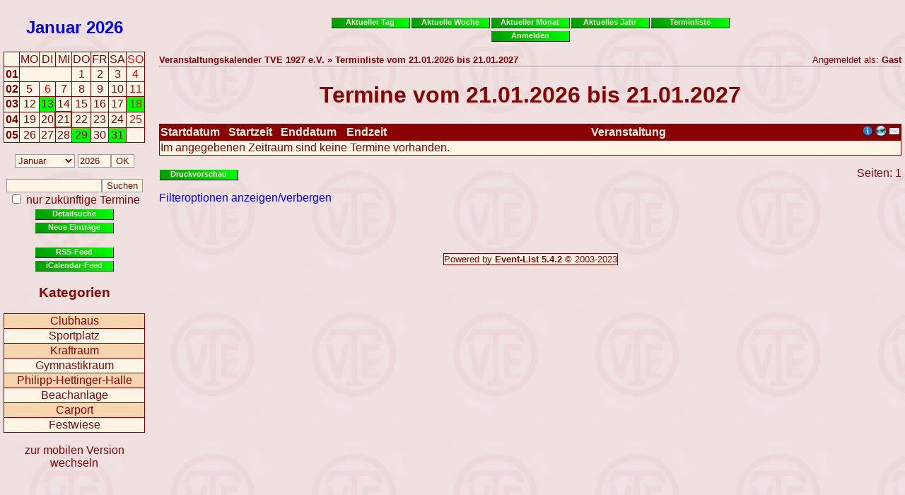

--- FILE ---
content_type: text/html; charset=UTF-8
request_url: http://tve1927.de/calendar/list.php?categoryonly=1&sid=O9VQbMXqTC5HGZLOWOYekhYWS4GgGRhWEEsDZNuDHLKg1JxUqq
body_size: 3593
content:
<!DOCTYPE HTML>
<html>
<head>
 <title>Veranstaltungskalender TVE 1927 e.V. - Terminliste vom 21.01.2026 bis 21.01.2027</title>
 <meta name="description" content="Veranstaltungskalender">
 <meta http-equiv="content-type" content="text/html; charset=UTF-8">
 <meta http-equiv="Content-Style-Type" content="text/css">
 <meta name="generator" content="Event-List 5.4.2 - http://www.event-list.de">
 <link rel="stylesheet" type="text/css" href="css.php?sid=h6CahNwNxbHSBHsBamKYep6ZocOQprf3rmTpCnk3VOAytNSEi9">
 
 
 <script type="text/javascript" src="js/jquery.min.js"></script>
 <script type="text/javascript" src="js/global.min.js"></script>
 <link href="js/shariff/shariff.complete.css" rel="stylesheet">
<script src="js/shariff/shariff.min.js"></script><script type="text/javascript" src="js/selectcalendar.min.js"></script>

</head>
<body>
<div class="qrcode messagebox center" id="qrpopup"><img src="images/blank.gif" alt="QRCode" id="genqrcode"><br><input type="button" class="input" value=" QRCode schlie&szlig;en " onClick="hideqrcode();"></div>
<div style=" overflow:auto; ">
<div class="calendar_left">
<h2 class="center"><a href="month.php?month=1&amp;year=2026&amp;sid=h6CahNwNxbHSBHsBamKYep6ZocOQprf3rmTpCnk3VOAytNSEi9">Januar</a> <a href="year.php?month=1&amp;year=2026&amp;sid=h6CahNwNxbHSBHsBamKYep6ZocOQprf3rmTpCnk3VOAytNSEi9">2026</a></h2>

<table class="smallcal">

<tr>
<td style="width:13%;" class="smallcal center">&nbsp;</td>
<td style="width:12%;" class="smallcal center">MO</td>
<td style="width:12%;" class="smallcal center">DI</td>
<td style="width:12%;" class="smallcal center">MI</td>
<td style="width:12%;" class="smallcal center">DO</td>
<td style="width:12%;" class="smallcal center">FR</td>
<td style="width:12%;" class="saturdaysmallcal center">SA</td>
<td style="width:13%;" class="sundaysmallcal center">SO</td>
</tr>
<tr>
<td class="smallcalweek center"><a href="week.php?woy=01&amp;woyyear=2026&amp;sid=h6CahNwNxbHSBHsBamKYep6ZocOQprf3rmTpCnk3VOAytNSEi9" class="smallcalweek">01</a></td>
<td colspan="3" class="smallcal">&nbsp;</td>
<td class="holidaysmallcal center">1</td>
<td class="smallcal center">2</td>
<td class="saturdaysmallcal center">3</td>
<td class="sundaysmallcal center">4</td>
</tr>
<tr>
<td class="smallcalweek center"><a href="week.php?woy=02&amp;woyyear=2026&amp;sid=h6CahNwNxbHSBHsBamKYep6ZocOQprf3rmTpCnk3VOAytNSEi9" class="smallcalweek">02</a></td>
<td class="smallcal center">5</td>
<td class="holidaysmallcal center">6</td>
<td class="smallcal center">7</td>
<td class="smallcal center">8</td>
<td class="smallcal center">9</td>
<td class="saturdaysmallcal center">10</td>
<td class="sundaysmallcal center">11</td>
</tr>
<tr>
<td class="smallcalweek center"><a href="week.php?woy=03&amp;woyyear=2026&amp;sid=h6CahNwNxbHSBHsBamKYep6ZocOQprf3rmTpCnk3VOAytNSEi9" class="smallcalweek">03</a></td>
<td class="smallcal center">12</td>
<td class="smallcalapp center">13</td>
<td class="smallcal center">14</td>
<td class="smallcal center">15</td>
<td class="smallcal center">16</td>
<td class="saturdaysmallcal center">17</td>
<td class="sundaysmallcalapp center">18</td>
</tr>
<tr>
<td class="smallcalweek center"><a href="week.php?woy=04&amp;woyyear=2026&amp;sid=h6CahNwNxbHSBHsBamKYep6ZocOQprf3rmTpCnk3VOAytNSEi9" class="smallcalweek">04</a></td>
<td class="smallcal center">19</td>
<td class="smallcal center">20</td>
<td class="smallcaltoday center">21</td>
<td class="smallcal center">22</td>
<td class="smallcal center">23</td>
<td class="saturdaysmallcal center">24</td>
<td class="sundaysmallcal center">25</td>
</tr>
<tr>
<td class="smallcalweek center"><a href="week.php?woy=05&amp;woyyear=2026&amp;sid=h6CahNwNxbHSBHsBamKYep6ZocOQprf3rmTpCnk3VOAytNSEi9" class="smallcalweek">05</a></td>
<td class="smallcal center">26</td>
<td class="smallcal center">27</td>
<td class="smallcal center">28</td>
<td class="smallcalapp center">29</td>
<td class="smallcal center">30</td>
<td class="saturdaysmallcalapp center">31</td>
<td colspan="1" class="smallcal">&nbsp;</td>
</tr>

</table>
<form method=post action="month.php">
<p class="center"><select class="input" name="month" size="1"><option value="1" selected>Januar</option><option value="2">Februar</option><option value="3">M&auml;rz</option><option value="4">April</option><option value="5">Mai</option><option value="6">Juni</option><option value="7">Juli</option><option value="8">August</option><option value="9">September</option><option value="10">Oktober</option><option value="11">November</option><option value="12">Dezember</option></select> <input class="input" name="year" type="text" size="4" maxlength="4" value="2026"><input class="input" type="submit" name="submit" accesskey="s" value="OK"></p>
<input type="hidden" name="sid" value="h6CahNwNxbHSBHsBamKYep6ZocOQprf3rmTpCnk3VOAytNSEi9">
</form>
<form method=post action="search.php">
<input type="hidden" name="action" value="easy">
<input type="hidden" name="sid" value="h6CahNwNxbHSBHsBamKYep6ZocOQprf3rmTpCnk3VOAytNSEi9">
<p class="center"><input class="input" name="search" type="text" size="15" maxlength="100"><input class="input" type="submit" name="submit" accesskey="s" value="Suchen"><br><input class="input" name="futureonly" type="checkbox" value="1"> nur zuk&uuml;nftige Termine<br>
 <a href="search.php?sid=h6CahNwNxbHSBHsBamKYep6ZocOQprf3rmTpCnk3VOAytNSEi9" class="button110-16">Detailsuche</a><br>
 <a href="search.php?action=new&amp;sid=h6CahNwNxbHSBHsBamKYep6ZocOQprf3rmTpCnk3VOAytNSEi9" class="button110-16">Neue Eintr&auml;ge</a>
</p>
</form>


<p class="center"><a href="makerss.php?sid=h6CahNwNxbHSBHsBamKYep6ZocOQprf3rmTpCnk3VOAytNSEi9" class="button110-16">RSS-Feed</a><br>
<a href="makeics.php?sid=h6CahNwNxbHSBHsBamKYep6ZocOQprf3rmTpCnk3VOAytNSEi9" class="button110-16">iCalendar-Feed</a></p>
<h3 class="center">Kategorien</h3>
<table class="table" width="100%">
<tr>
 <td class="tablelineb center" ><a href="list.php?categoryonly=2&amp;sid=h6CahNwNxbHSBHsBamKYep6ZocOQprf3rmTpCnk3VOAytNSEi9" style="color: #8b0000;">Clubhaus</a></td>
</tr><tr>
 <td class="tablelinea center" ><a href="list.php?categoryonly=4&amp;sid=h6CahNwNxbHSBHsBamKYep6ZocOQprf3rmTpCnk3VOAytNSEi9" style="color: #8b0000;">Sportplatz</a></td>
</tr><tr>
 <td class="tablelineb center" ><a href="list.php?categoryonly=1&amp;sid=h6CahNwNxbHSBHsBamKYep6ZocOQprf3rmTpCnk3VOAytNSEi9" style="color: #8b0000;">Kraftraum</a></td>
</tr><tr>
 <td class="tablelinea center" ><a href="list.php?categoryonly=3&amp;sid=h6CahNwNxbHSBHsBamKYep6ZocOQprf3rmTpCnk3VOAytNSEi9" style="color: #8b0000;">Gymnastikraum</a></td>
</tr><tr>
 <td class="tablelineb center" ><a href="list.php?categoryonly=5&amp;sid=h6CahNwNxbHSBHsBamKYep6ZocOQprf3rmTpCnk3VOAytNSEi9" style="color: #8b0000;">Philipp-Hettinger-Halle</a></td>
</tr><tr>
 <td class="tablelinea center" ><a href="list.php?categoryonly=6&amp;sid=h6CahNwNxbHSBHsBamKYep6ZocOQprf3rmTpCnk3VOAytNSEi9" style="color: #8b0000;">Beachanlage</a></td>
</tr><tr>
 <td class="tablelineb center" ><a href="list.php?categoryonly=7&amp;sid=h6CahNwNxbHSBHsBamKYep6ZocOQprf3rmTpCnk3VOAytNSEi9" style="color: #8b0000;">Carport</a></td>
</tr><tr>
 <td class="tablelinea center" ><a href="list.php?categoryonly=8&amp;sid=h6CahNwNxbHSBHsBamKYep6ZocOQprf3rmTpCnk3VOAytNSEi9" style="color: #8b0000;">Festwiese</a></td>
</tr>
</table>
<p class="center"><a onClick="switchto('mobile',h6CahNwNxbHSBHsBamKYep6ZocOQprf3rmTpCnk3VOAytNSEi9);">zur mobilen Version wechseln</a></p>
</div>
</div>
<div class="content_right">
<div class="warning center" id="jsdisabled">Bitte <b>aktiviere Javascript</b>, um den vollen Funktionsumfang des Kalenders nutzen zu k&ouml;nnen!</div><script type="text/javascript">$("div#jsdisabled").remove();</script>
 <p class="center"><a href="day.php?sid=h6CahNwNxbHSBHsBamKYep6ZocOQprf3rmTpCnk3VOAytNSEi9" class="button110-16">Aktueller Tag</a><a href="week.php?sid=h6CahNwNxbHSBHsBamKYep6ZocOQprf3rmTpCnk3VOAytNSEi9" class="button110-16">Aktuelle Woche</a><a href="month.php?sid=h6CahNwNxbHSBHsBamKYep6ZocOQprf3rmTpCnk3VOAytNSEi9" class="button110-16">Aktueller Monat</a><a href="year.php?sid=h6CahNwNxbHSBHsBamKYep6ZocOQprf3rmTpCnk3VOAytNSEi9" class="button110-16">Aktuelles Jahr</a><a href="list.php?sid=h6CahNwNxbHSBHsBamKYep6ZocOQprf3rmTpCnk3VOAytNSEi9" class="button110-16">Terminliste</a><br><a href="login.php?redir=http%3A%2F%2Ftve1927.de%2Fcalendar%2Flist.php%3Fcategoryonly%3D1" class="button110-16">Anmelden</a></p>
<p><span style="float:left;"><span class="smallfont"><b>Veranstaltungskalender TVE 1927 e.V. &raquo; Terminliste vom 21.01.2026 bis 21.01.2027</b></span></span><span style="float:right;"><span class="smallfont">Angemeldet als: <b>Gast</b></span></span></p>
<hr style="clear:both;">
<div class="previewbox" id="previewbox"></div>
<script type="text/javascript">
$(document).ready(function() { 
  $("#filter").fadeOut(0);
 }
) 
</script>
<h1 class="listheader">Termine vom 21.01.2026 bis 21.01.2027</h1>
<table class="table wfull">
 <tr>
  <th class="tablehead center" style="width:8%;">Startdatum</th>
  <th class="tablehead center" style="width:8%;">Startzeit</th>
  <th class="tablehead center" style="width:8%;">Enddatum</th>
  <th class="tablehead center" style="width:8%;">Endzeit</th>
  <th class="tablehead center" style="width:65%;">Veranstaltung</th>
  <th class="tablehead center" style="width:1%;"><a href="help.php?help=symbols&amp;sid=h6CahNwNxbHSBHsBamKYep6ZocOQprf3rmTpCnk3VOAytNSEi9" target="kochelp" onClick="window.open('','kochelp', 'scrollbars, width=300, height=150')"><img src="images/info.png" border="0" alt="Termin-Details"></a></th>
  <th class="tablehead center" style="width:1%;"><a href="help.php?help=symbols&amp;sid=h6CahNwNxbHSBHsBamKYep6ZocOQprf3rmTpCnk3VOAytNSEi9" target="kochelp" onClick="window.open('','kochelp', 'scrollbars, width=300, height=150')"><img src="images/homepage.png" border="0" alt="Homepage"></a></th>
  <th class="tablehead center" style="width:1%;"><a href="help.php?help=symbols&amp;sid=h6CahNwNxbHSBHsBamKYep6ZocOQprf3rmTpCnk3VOAytNSEi9" target="kochelp" onClick="window.open('','kochelp', 'scrollbars, width=300, height=150')"><img src="images/email.png" border="0" alt="Mail senden"></a></th>
 </tr>
<tr>
  <td class="tablelinea" colspan=8>Im angegebenen Zeitraum sind keine Termine vorhanden.</td>
 </tr>
</table>

<p><span style="float:left;"><a href="list.php?bdate=2026-01-21&amp;edate=2027-01-21&amp;categoryonly=1&amp;page={p}&amp;sid=h6CahNwNxbHSBHsBamKYep6ZocOQprf3rmTpCnk3VOAytNSEi9&amp;action=print&amp;sid=h6CahNwNxbHSBHsBamKYep6ZocOQprf3rmTpCnk3VOAytNSEi9" target="print" class="button110-16">Druckvorschau</a></span> <span style="float:right;">Seiten:  1</span></p><br style="clear:both;"></p>
<form method=post action="list.php">
<input type="hidden" name="sid" value="h6CahNwNxbHSBHsBamKYep6ZocOQprf3rmTpCnk3VOAytNSEi9">
<p><a href="#" onClick="$('#filter').fadeToggle(); return false;">Filteroptionen anzeigen/verbergen</a></p>
<div style="margin:auto; max-width:750px;" id="filter">
<div style="float:left; width:49%;">Termine auflisten:<br>
vom <select class="input" name="from[day]" size="1"><option value="1">1</option><option value="2">2</option><option value="3">3</option><option value="4">4</option><option value="5">5</option><option value="6">6</option><option value="7">7</option><option value="8">8</option><option value="9">9</option><option value="10">10</option><option value="11">11</option><option value="12">12</option><option value="13">13</option><option value="14">14</option><option value="15">15</option><option value="16">16</option><option value="17">17</option><option value="18">18</option><option value="19">19</option><option value="20">20</option><option value="21" selected>21</option><option value="22">22</option><option value="23">23</option><option value="24">24</option><option value="25">25</option><option value="26">26</option><option value="27">27</option><option value="28">28</option><option value="29">29</option><option value="30">30</option><option value="31">31</option></select>. <select class="input" name="from[month]" size="1"><option value="1" selected>Januar</option><option value="2">Februar</option><option value="3">M&auml;rz</option><option value="4">April</option><option value="5">Mai</option><option value="6">Juni</option><option value="7">Juli</option><option value="8">August</option><option value="9">September</option><option value="10">Oktober</option><option value="11">November</option><option value="12">Dezember</option></select> <input class="input" name="from[year]" type="text" size="4" maxlength="4" value="2026">
<img src="images/calendar.png" alt="Kalender" class="button" onClick="showCal('from','till','h6CahNwNxbHSBHsBamKYep6ZocOQprf3rmTpCnk3VOAytNSEi9');"><div class="searchresult" id="cal_from"></div><br>
Gruppe:<br>
<select class="input" name="grouponly[]" size=4 multiple>
<option value="-1" selected>Alle Termine anzeigen</option>
<option value="0">&Ouml;ffentliche Termine anzeigen</option>

</select></div>
<div style="float:right; width:49%;"><input class="input" type="submit" value=" Filter &uuml;bernehmen "><br>
bis <select class="input" name="till[day]" size="1"><option value="1">1</option><option value="2">2</option><option value="3">3</option><option value="4">4</option><option value="5">5</option><option value="6">6</option><option value="7">7</option><option value="8">8</option><option value="9">9</option><option value="10">10</option><option value="11">11</option><option value="12">12</option><option value="13">13</option><option value="14">14</option><option value="15">15</option><option value="16">16</option><option value="17">17</option><option value="18">18</option><option value="19">19</option><option value="20">20</option><option value="21" selected>21</option><option value="22">22</option><option value="23">23</option><option value="24">24</option><option value="25">25</option><option value="26">26</option><option value="27">27</option><option value="28">28</option><option value="29">29</option><option value="30">30</option><option value="31">31</option></select>. <select class="input" name="till[month]" size="1"><option value="1" selected>Januar</option><option value="2">Februar</option><option value="3">M&auml;rz</option><option value="4">April</option><option value="5">Mai</option><option value="6">Juni</option><option value="7">Juli</option><option value="8">August</option><option value="9">September</option><option value="10">Oktober</option><option value="11">November</option><option value="12">Dezember</option></select> <input class="input" name="till[year]" type="text" size="4" maxlength="4" value="2027">
<img src="images/calendar.png" alt="Kalender" class="button" onClick="showCal('till','','h6CahNwNxbHSBHsBamKYep6ZocOQprf3rmTpCnk3VOAytNSEi9');"><div class="searchresult" id="cal_till"></div><br>
Kategorie:<br>
<select class="input" name="categoryonly[]" size=4 multiple>
<option value="-1">Alle Termine</option>
<option value="0">Termine ohne Kategorie</option>
<option value="2"  >Clubhaus</option><option value="4"  >Sportplatz</option><option value="1"  selected>Kraftraum</option><option value="3"  >Gymnastikraum</option><option value="5"  >Philipp-Hettinger-Halle</option><option value="6"  >Beachanlage</option><option value="7"  >Carport</option><option value="8"  >Festwiese</option>
</select></div>
</div>
</form>
<br clear=all>
<br>
   <p align="center"><span class="smallfont tablelinea">Powered by <a href="https://www.event-list.de" target="_blank"><b>Event-List 5.4.2</b></a> &copy; 2003-2023</span></p>
</div>
</body>
</html>

--- FILE ---
content_type: text/javascript
request_url: http://tve1927.de/calendar/js/selectcalendar.min.js
body_size: 1575
content:
function updateCal(d,b,c,e,a){temp1=c.replace(/\[/g,"");cssfield=temp1.replace(/\]/g,"");$.ajax({type:"POST",url:"misc.php",data:{action:"selectdate",month:d,year:b,field:c,field2:e,sid:a},cache:false,success:function(f){$("div#cal_"+cssfield).html(f)}});return false}function showCal(d,e,a){$("div.searchresult").fadeOut();var c=$("select[name='"+d+"[month]']").val();var b=$("input[name='"+d+"[year]']").val();temp1=d.replace(/\[/g,"");cssfield=temp1.replace(/\]/g,"");$("div#cal_"+cssfield).fadeIn();$("div#cal_"+cssfield).offset({top:mouseY,left:mouseX});updateCal(c,b,d,e,a)}function hideCal(){$("div.searchresult").fadeOut()}function selectedDate(a,b,c){year=parseInt(a.substr(0,4),10);month=parseInt(a.substr(5,2),10);day=parseInt(a.substr(8,2),10);$("select[name='"+b+"[day]']").val(day);$("select[name='"+b+"[month]']").val(month);$("input[name='"+b+"[year]']").val(year);if(b=="end"){$("input[name='endsameday']").prop("checked",false)}if(c!=""){copyDate(b,c)}hideCal()}function copyDate(h,b){var g=$("select[name='"+h+"[day]']").val();var d=$("select[name='"+h+"[month]']").val();var e=$("input[name='"+h+"[year]']").val();var f=$("select[name='"+b+"[day]']").val();var i=$("select[name='"+b+"[month]']").val();var c=$("input[name='"+b+"[year]']").val();var a=0;if(c==""){a=1}else{if(h=="start"&&b=="end"&&$("input[name='endsameday']").prop("checked")===true){a=1}else{if(e>c){a=1}else{if(e==c&&d>i){a=1}else{if(e==c&&d==i&&g>f){a=1}}}}}if(a==1){$("select[name='"+b+"[day]']").val(g);$("select[name='"+b+"[month]']").val(d);$("input[name='"+b+"[year]']").val(e)}};